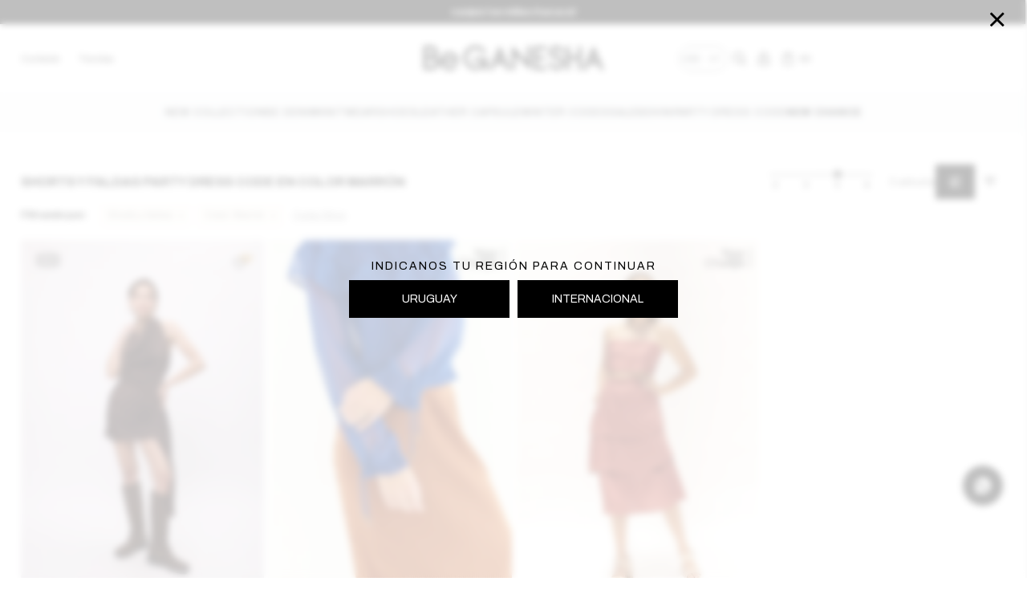

--- FILE ---
content_type: text/html; charset=utf-8
request_url: https://www.beganesha.com/party-dress-code/shorts-y-faldas?color=marron
body_size: 10376
content:
 <!DOCTYPE html> <html lang="es" class="no-js"> <head itemscope itemtype="http://schema.org/WebSite"> <meta charset="utf-8" /> <script> const GOOGLE_MAPS_CHANNEL_ID = '37'; </script> <link rel='preconnect' href='https://f.fcdn.app' /> <link rel='preconnect' href='https://fonts.googleapis.com' /> <link rel='preconnect' href='https://www.facebook.com' /> <link rel='preconnect' href='https://www.google-analytics.com' /> <link rel="dns-prefetch" href="https://cdnjs.cloudflare.com" /> <title itemprop='name'>Shorts y faldas Party Dress Code en color Marrón — Be Ganesha</title> <meta name="description" content="Shorts y faldas" /> <meta name="keywords" content="Shorts y faldas" /> <link itemprop="url" rel="canonical" href="https://www.beganesha.com/party-dress-code/shorts-y-faldas?color=marron" /> <meta property="og:title" content="Shorts y faldas Party Dress Code en color Marrón — Be Ganesha" /><meta property="og:description" content="Shorts y faldas" /><meta property="og:type" content="website" /><meta property="og:image" content="https://www.beganesha.com/public/web/img/logo-og.png"/><meta property="og:url" content="https://www.beganesha.com/party-dress-code/shorts-y-faldas?color=marron" /><meta property="og:site_name" content="Be Ganesha" /> <meta name='twitter:description' content='Shorts y faldas' /> <meta name='twitter:image' content='https://www.beganesha.com/public/web/img/logo-og.png' /> <meta name='twitter:url' content='https://www.beganesha.com/party-dress-code/shorts-y-faldas?color=marron' /> <meta name='twitter:card' content='summary' /> <meta name='twitter:title' content='Shorts y faldas Party Dress Code en color Marrón — Be Ganesha' /> <script>document.getElementsByTagName('html')[0].setAttribute('class', 'js ' + ('ontouchstart' in window || navigator.msMaxTouchPoints ? 'is-touch' : 'no-touch'));</script> <script> var FN_TC = { M1 : 38.45, M2 : 1 }; </script> <meta id='viewportMetaTag' name="viewport" content="width=device-width, initial-scale=1.0, maximum-scale=1,user-scalable=no"> <link rel="shortcut icon" href="https://f.fcdn.app/assets/commerce/www.beganesha.com/2057_8a46/public/web/favicon.ico" /> <link rel="apple-itouch-icon" href="https://f.fcdn.app/assets/commerce/www.beganesha.com/821b_4c96/public/web/favicon.png" /> <link rel="preconnect" href="https://fonts.googleapis.com"> <link rel="preconnect" href="https://fonts.gstatic.com" crossorigin> <link href="https://fonts.googleapis.com/css2?family=Archivo:ital,wght@0,100..900;1,100..900&display=swap" rel="stylesheet"> <link href="https://fonts.googleapis.com/css2?family=Material+Symbols+Outlined" rel="stylesheet" /> <link href="https://f.fcdn.app/assets/commerce/www.beganesha.com/0000_8c88/s.35863363326751526119426636255186.css" rel="stylesheet"/> <script src="https://f.fcdn.app/assets/commerce/www.beganesha.com/0000_8c88/s.03853634356375734455554284773172.js"></script> <!--[if lt IE 9]> <script type="text/javascript" src="https://cdnjs.cloudflare.com/ajax/libs/html5shiv/3.7.3/html5shiv.js"></script> <![endif]--> <link rel="manifest" href="https://f.fcdn.app/assets/manifest.json" /> </head> <body id='pgCatalogo' class='headerMenuFullWidth headerSubMenuFullPageWidth buscadorSlideTop compraSlide compraRight filtrosSlide filtrosRight fichaMobileFixedActions rowMargin0 borderRadius0 items5 pc-party-dress-code items4'> <div data-id="37" data-area="Top" class="banner"><a data-track-categ='Banners' data-track-action='Top' data-track-label='BANNER TOP 2' href='https://www.itauvolar.com.uy/volar/#/productos/5399060'><picture><source media="(min-width: 1280px)" srcset="//f.fcdn.app/imgs/99dacd/www.beganesha.com/begauy/c50b/webp/recursos/93/1920x50/comp-1-1.gif" width='1920' height='50' ><source media="(max-width: 1279px) and (min-width: 1024px)" srcset="//f.fcdn.app/imgs/483383/www.beganesha.com/begauy/4774/webp/recursos/94/1280x50/comp-2.gif" width='1280' height='50' ><source media="(max-width: 640px) AND (orientation: portrait)" srcset="//f.fcdn.app/imgs/7077a0/www.beganesha.com/begauy/c42c/webp/recursos/96/640x50/comp-4.gif" width='640' height='50' ><source media="(max-width: 1023px)" srcset="//f.fcdn.app/imgs/bdbbc8/www.beganesha.com/begauy/89ae/webp/recursos/95/1024x50/comp-3.gif" width='1024' height='50' ><img src="//f.fcdn.app/imgs/99dacd/www.beganesha.com/begauy/c50b/webp/recursos/93/1920x50/comp-1-1.gif" alt="BANNER TOP 2" width='1920' height='50' ></picture></a></div> <div class="overlay"> <div class="add"> <span class="qty">1</span> <span class="txt">producto ha sido agregado al carrito</span> <span class="ico iconAdded"> <span class="material-symbols-outlined">add_task</span> </span> </div> </div> <div id="pre"> <div id="wrapper"> <header id="header" role="banner"> <div class="cnt"> <div data-fn="fnSwiperHomeSlider" class="nav navTop" data-breakpoints-slides='[1,1,1]' data-breakpoints-spacing='[0,0,0]' data-autoplay='true' data-effect="fade"> <div data-id="143" data-area="NavTop" class="banner"><a data-track-categ='Banners' data-track-action='NavTop' data-track-label='canjeá tus millas itaú acá!' href="https://www.itauvolar.com.uy/volar/#/catalogo?searchText=beganesha" class="link-container"> 	<div class="fen-html-content center p-relative p2"> <h2 class="fs6 white bold">canjeá tus millas itaú acá!</h2> </div> </a></div></div> <nav id="menuTop"> <ul class="lst"> <li class="it "><a target="_self" class="tit" href="https://www.beganesha.com/contacto">Contacto</a></li> <li class="it "><a target="_self" class="tit" href="https://www.beganesha.com/tiendas">Tiendas</a></li> </ul> </nav> <div id="logo"><a href="/"><img src="https://f.fcdn.app/assets/commerce/www.beganesha.com/6937_c2f1/public/web/img/logo.svg" alt="Be Ganesha" /></a></div> <div class="toolbox"> <div id="itCambioMoneda"> <div id="theme-switcher" class="button button--themeSwitcher desktop" onclick="cambiarMonedaLocal()"> <div class="bs button__night">USD</div> <div class="bs button__day">UY</div> <div class="button__switcher"></div> </div> </div> <div class="toolsItem frmBusqueda" data-version='1'> <button type="button" class="btnItem btnMostrarBuscador"> <span class="ico"></span> <span class="txt"></span> </button> <form action="/catalogo"> <div class="cnt"> <span class="btnCerrar"> <span class="ico"></span> <span class="txt"></span> </span> <label class="lbl"> <b>Buscar productos</b> <input maxlength="48" required="" autocomplete="off" type="search" name="q" placeholder="Buscar productos..." /> </label> <button class="btnBuscar" type="submit"> <span class="ico"></span> <span class="txt"></span> </button> </div> </form> </div> <div class="toolsItem accesoMiCuentaCnt" data-logged="off" data-version='1'> <a href="/mi-cuenta" class="btnItem btnMiCuenta"> <span class="ico"></span> <span class="txt"></span> <span class="usuario"> <span class="nombre"></span> <span class="apellido"></span> </span> </a> <div class="miCuentaMenu"> <ul class="lst"> <li class="it"><a href='/mi-cuenta/mis-datos' class="tit" >Mis datos</a></li> <li class="it"><a href='/mi-cuenta/direcciones' class="tit" >Mis direcciones</a></li> <li class="it"><a href='/mi-cuenta/compras' class="tit" >Mis compras</a></li> <li class="it"><a href='/mi-cuenta/wish-list' class="tit" >Wish List</a></li> <li class="it itSalir"><a href='/salir' class="tit" >Salir</a></li> </ul> </div> </div> <div id="miCompra" data-show="off" data-fn="fnMiCompra" class="toolsItem" data-version="1"> </div> </div> <nav id="menu" data-fn="fnMainMenu"> <ul class="lst main"> <li class="it new-collection"> <a href='https://www.beganesha.com/new-collection' target='_self' class="tit">New Collection</a> <div class="subMenu"> <div class="cnt"> <ul> <li class="hdr tops-y-remeras"><a target="_self" href="https://www.beganesha.com/new-collection/tops-y-remeras" class="tit">Tops y Remeras</a></li> <li class="hdr camisas-y-blusas"><a target="_self" href="https://www.beganesha.com/new-collection/camisas-y-blusas" class="tit">Camisas y Blusas</a></li> <li class="hdr vestidos-y-monos"><a target="_self" href="https://www.beganesha.com/new-collection/vestidos-y-monos" class="tit">Vestidos y Monos</a></li> <li class="hdr pantalones"><a target="_self" href="https://www.beganesha.com/new-collection/pantalones" class="tit">Pantalones</a></li> <li class="hdr shorts-y-faldas"><a target="_self" href="https://www.beganesha.com/new-collection/shorts-y-faldas" class="tit">Shorts y faldas</a></li> <li class="hdr chalecos"><a target="_self" href="https://www.beganesha.com/new-collection/chalecos" class="tit">Chalecos</a></li> <li class="hdr chaquetas"><a target="_self" href="https://www.beganesha.com/new-collection/chaquetas" class="tit">Chaquetas</a></li> <li class="hdr sweaters-y-sacos"><a target="_self" href="https://www.beganesha.com/new-collection/sweaters-y-sacos" class="tit">Sweaters y sacos</a></li> <li class="hdr jeans"><a target="_self" href="https://www.beganesha.com/new-collection/jeans" class="tit">Jeans</a></li> <li class="hdr shoes"><a target="_self" href="https://www.beganesha.com/new-collection/shoes" class="tit">Shoes</a></li> <li class="hdr complementos"><a target="_self" href="https://www.beganesha.com/new-collection/complementos" class="tit">Complementos</a></li> <li class="hdr carteras-y-cintos"><a target="_self" href="https://www.beganesha.com/new-collection/carteras-y-cintos" class="tit">Carteras y cintos</a></li> <li class="hdr bikini"><a target="_self" href="https://www.beganesha.com/new-collection/bikini" class="tit">Bikini</a></li> </ul> </div> </div> </li> <li class="it be-denim"> <a href='https://www.beganesha.com/be-denim' target='_self' class="tit">Be Denim</a> <div class="subMenu"> <div class="cnt"> <ul> <li class="hdr "><a target="_self" href="https://www.beganesha.com/be-denim" class="tit">Shop</a></li> <li class="hdr camisas-y-blusas"><a target="_self" href="https://www.beganesha.com/be-denim/camisas-y-blusas" class="tit">Camisas y Blusas</a></li> <li class="hdr vestidos-y-monos"><a target="_self" href="https://www.beganesha.com/be-denim/vestidos-y-monos" class="tit">Vestidos y Monos</a></li> <li class="hdr shorts-y-faldas"><a target="_self" href="https://www.beganesha.com/be-denim/shorts-y-faldas" class="tit">Shorts y faldas</a></li> <li class="hdr chalecos"><a target="_self" href="https://www.beganesha.com/be-denim/chalecos" class="tit">Chalecos</a></li> <li class="hdr chaquetas"><a target="_self" href="https://www.beganesha.com/be-denim/chaquetas" class="tit">Chaquetas</a></li> <li class="hdr jeans"><a target="_self" href="https://www.beganesha.com/be-denim/jeans" class="tit">Jeans</a></li> </ul> </div> </div> </li> <li class="it knitwear"> <a href='https://www.beganesha.com/knitwear' target='_self' class="tit">Knitwear</a> </li> <li class="it shoes"> <a href='https://www.beganesha.com/shoes' target='_self' class="tit">Shoes</a> <div class="subMenu"> <div class="cnt"> <ul> <li class="hdr sandalias"><a target="_self" href="https://www.beganesha.com/shoes/sandalias" class="tit">Sandalias</a></li> <li class="hdr sneakers"><a target="_self" href="https://www.beganesha.com/shoes/sneakers" class="tit">Sneakers</a></li> <li class="hdr botas"><a target="_self" href="https://www.beganesha.com/shoes/botas" class="tit">Botas</a></li> </ul> </div> </div> </li> <li class="it leather-capsule"> <a href='https://www.beganesha.com/leather-capsule' target='_self' class="tit">Leather Capsule</a> <div class="subMenu"> <div class="cnt"> <ul> <li class="hdr carteras-y-cintos"><a target="_self" href="https://www.beganesha.com/leather-capsule/carteras-y-cintos" class="tit">Carteras y cintos</a></li> </ul> </div> </div> </li> <li class="it winter-codes"> <a href='https://www.beganesha.com/winter-codes' target='_self' class="tit">Winter Codes</a> </li> <li class="it sale"> <a href='https://www.beganesha.com/sale' target='_self' class="tit">Sale</a> <div class="subMenu"> <div class="cnt"> <ul> <li class="hdr tops-y-remeras"><a target="_self" href="https://www.beganesha.com/sale/tops-y-remeras" class="tit">Tops y Remeras</a></li> <li class="hdr camisas-y-blusas"><a target="_self" href="https://www.beganesha.com/sale/camisas-y-blusas" class="tit">Camisas y Blusas</a></li> <li class="hdr vestidos-y-monos"><a target="_self" href="https://www.beganesha.com/sale/vestidos-y-monos" class="tit">Vestidos y Monos</a></li> <li class="hdr pantalones"><a target="_self" href="https://www.beganesha.com/sale/pantalones" class="tit">Pantalones</a></li> <li class="hdr shorts-y-faldas"><a target="_self" href="https://www.beganesha.com/sale/shorts-y-faldas" class="tit">Shorts y faldas</a></li> <li class="hdr chalecos"><a target="_self" href="https://www.beganesha.com/sale/chalecos" class="tit">Chalecos</a></li> <li class="hdr chaquetas"><a target="_self" href="https://www.beganesha.com/sale/chaquetas" class="tit">Chaquetas</a></li> <li class="hdr sweaters-y-sacos"><a target="_self" href="https://www.beganesha.com/sale/sweaters-y-sacos" class="tit">Sweaters y sacos</a></li> <li class="hdr jeans"><a target="_self" href="https://www.beganesha.com/sale/jeans" class="tit">Jeans</a></li> <li class="hdr shoes"><a target="_self" href="https://www.beganesha.com/sale/shoes" class="tit">Shoes</a></li> <li><a href="https://www.beganesha.com/sale/shoes/sandalias" target="_self">Sandalias</a></li> <li class="hdr complementos"><a target="_self" href="https://www.beganesha.com/sale/complementos" class="tit">Complementos</a></li> <li class="hdr bikini"><a target="_self" href="https://www.beganesha.com/sale/bikini" class="tit">Bikini</a></li> </ul> </div> </div> </li> <li class="it bekini"> <a href='https://www.beganesha.com/bekini' target='_self' class="tit">Bekini</a> </li> <li class="it party-dress-code"> <a href='https://www.beganesha.com/party-dress-code' target='_self' class="tit">Party Dress Code</a> </li> <li class="it negrita new-chance"> <a href='https://www.beganesha.com/new-chance' target='_self' class="tit">New Chance</a> <div class="subMenu"> <div class="cnt"> <ul> <li class="hdr tops-y-remeras"><a target="_self" href="https://www.beganesha.com/new-chance/tops-y-remeras" class="tit">Tops y Remeras</a></li> <li class="hdr camisas-y-blusas"><a target="_self" href="https://www.beganesha.com/new-chance/camisas-y-blusas" class="tit">Camisas y Blusas</a></li> <li class="hdr vestidos-y-monos"><a target="_self" href="https://www.beganesha.com/new-chance/vestidos-y-monos" class="tit">Vestidos y Monos</a></li> <li class="hdr pantalones"><a target="_self" href="https://www.beganesha.com/new-chance/pantalones" class="tit">Pantalones</a></li> <li class="hdr shorts-y-faldas"><a target="_self" href="https://www.beganesha.com/new-chance/shorts-y-faldas" class="tit">Shorts y faldas</a></li> <li class="hdr chalecos"><a target="_self" href="https://www.beganesha.com/new-chance/chalecos" class="tit">Chalecos</a></li> <li class="hdr chaquetas"><a target="_self" href="https://www.beganesha.com/new-chance/chaquetas" class="tit">Chaquetas</a></li> <li class="hdr sweaters-y-sacos"><a target="_self" href="https://www.beganesha.com/new-chance/sweaters-y-sacos" class="tit">Sweaters y sacos</a></li> <li class="hdr jeans"><a target="_self" href="https://www.beganesha.com/new-chance/jeans" class="tit">Jeans</a></li> <li class="hdr shoes"><a target="_self" href="https://www.beganesha.com/new-chance/shoes" class="tit">Shoes</a></li> <li><a href="https://www.beganesha.com/new-chance/shoes/sandalias" target="_self">Sandalias</a></li> <li><a href="https://www.beganesha.com/new-chance/shoes/sneakers" target="_self">Sneakers</a></li> <li><a href="https://www.beganesha.com/new-chance/shoes/botas" target="_self">Botas</a></li> <li class="hdr complementos"><a target="_self" href="https://www.beganesha.com/new-chance/complementos" class="tit">Complementos</a></li> </ul> </div> </div> </li> </ul> </nav> <a id="btnMainMenuMobile" href="javascript:mainMenuMobile.show();"><span class="ico">&#59421;</span><span class="txt">Menú</span></a> </div> </header> <!-- end:header --> <div data-id="37" data-area="Top" class="banner"><a data-track-categ='Banners' data-track-action='Top' data-track-label='BANNER TOP 2' href='https://www.itauvolar.com.uy/volar/#/productos/5399060'><picture><source media="(min-width: 1280px)" srcset="//f.fcdn.app/imgs/99dacd/www.beganesha.com/begauy/c50b/webp/recursos/93/1920x50/comp-1-1.gif" width='1920' height='50' ><source media="(max-width: 1279px) and (min-width: 1024px)" srcset="//f.fcdn.app/imgs/483383/www.beganesha.com/begauy/4774/webp/recursos/94/1280x50/comp-2.gif" width='1280' height='50' ><source media="(max-width: 640px) AND (orientation: portrait)" srcset="//f.fcdn.app/imgs/7077a0/www.beganesha.com/begauy/c42c/webp/recursos/96/640x50/comp-4.gif" width='640' height='50' ><source media="(max-width: 1023px)" srcset="//f.fcdn.app/imgs/bdbbc8/www.beganesha.com/begauy/89ae/webp/recursos/95/1024x50/comp-3.gif" width='1024' height='50' ><img src="//f.fcdn.app/imgs/99dacd/www.beganesha.com/begauy/c50b/webp/recursos/93/1920x50/comp-1-1.gif" alt="BANNER TOP 2" width='1920' height='50' ></picture></a></div> <div id="central" data-catalogo="on" data-tit="Shorts y faldas Party Dress Code en color Marrón " data-url="https://www.beganesha.com/party-dress-code/shorts-y-faldas?color=marron" data-total="3" data-pc="party-dress-code"> <div class="colapsable" data-fn="fnRemoveEmptyRow"> <div class="contenido banners visible"> <div data-fn="fnSwiperBanners fnRemoveEmptyRow" class="sliderCategorias extra" data-breakpoints-slides='[4,8,8]' data-breakpoints-spacing='[10,10,10]'> </div> <div data-fn="fnSwiperBanners fnRemoveEmptyRow" class="medios row content extra" data-breakpoints-slides='[2,2,2]' data-breakpoints-spacing='[10,10,10]'> </div> <div id="filtroSliderListado" class="categorias"> <div class="cnt"> </div> </div> <div id="filtroSliderListado" class="talle"> <div class="cnt"> </div> </div> </div> <button id="ver-extra-contenido" class="ver-extra open" data-fn="fnVerExtraBanners"></button> </div> <div id="wrapperFicha"></div> <div class='hdr'> <h1 class="tit" title="Shorts y faldas Party Dress Code en color Marrón">Shorts y faldas Party Dress Code en color Marrón</h1> <div class="tools"> <div class="toggle-grid" data-fn="fnToggleGrid"> <input id="gridRange" type="range" min="1" max="4" value="3" id="tempB" name="temp" list="values" /> <datalist id="values"> <option value="1" label="2"></option> <option value="2" label="3"></option> <option value="3" label="4"></option> <option value="4" label="6"></option> </datalist> </div> <div class="tot">3 artículos </div> <span class="btn btn01 btnMostrarFiltros" title="Filtrar productos"></span> <div class="orden"><select name='ord' class="custom" id='cboOrdenCatalogo' data-pred="rec" ><option value="rec" selected="selected" >Recomendados</option><option value="new" >Recientes</option><option value="cat" >Categoría</option><option value="pra" >Menor precio</option><option value="prd" >Mayor precio</option></select></div> </div> </div> <div id="catalogoFiltrosSeleccionados"><strong class=tit>Filtrando por:</strong><a rel="nofollow" href="https://www.beganesha.com/party-dress-code?color=marron" title="Quitar" class="it" data-tipo="categoria">Shorts y faldas</a><a rel="nofollow" href="https://www.beganesha.com/party-dress-code/shorts-y-faldas" title="Quitar" class="it" data-tipo="caracteristica"><span class="nom">Color:</span> Marrón</a><a rel="nofollow" href="https://www.beganesha.com/party-dress-code" class="btnLimpiarFiltros">Quitar filtros</a></div> <section id="main" role="main"> <div id='catalogoProductos' class='articleList aListProductos ' data-tot='3' data-totAbs='3' data-cargarVariantes=''><div class='it rebajado sale descuento grp3 grp50' data-disp='1' data-codProd='SS265BURGO33' data-codVar='MA' data-im='//f.fcdn.app/imgs/a4b529/www.beganesha.com/begauy/77f0/webp/catalogo/SS265BURGO33_MA_0/50x75/falda-burgo-marron.jpg'><div class='cnt'><a class="img" href="https://www.beganesha.com/catalogo/falda-burgo-marron_SS265BURGO33_MA" title="Falda Burgo - Marron" data-fn="agregarCarritoListado fnWishlist fnVideoListado"> <div class="videoListado"></div> <div class="logoMarca"></div> <div class="cocardas"><div class="dfl"><div class="ico sale"><img loading="lazy" src="https://f.fcdn.app/assets/commerce/www.beganesha.com/04d8_b2a5/public/web/img/iconos/sale.svg" alt="Sale" /></div></div><div class="ctm"><div class="ico promo promo291" data-id="291"><img loading='lazy' src='//f.fcdn.app/imgs/939e44/www.beganesha.com/begauy/4e6a/webp/promociones/1143/100-100/cocarda.png' alt='SALE SS26 30%' /><span class="por fn-hidden"><span class=int>30</span></span></div></div></div> <img loading='lazy' src='//f.fcdn.app/imgs/bb0c95/www.beganesha.com/begauy/55ca/webp/catalogo/SS265BURGO33_MA_1/540x802/falda-burgo-marron.jpg' alt='Falda Burgo Marron' width='540' height='802' /> <span data-fn="fnLoadImg" data-src="//f.fcdn.app/imgs/1f0e2e/www.beganesha.com/begauy/d9c1/webp/catalogo/SS265BURGO33_MA_2/540x802/falda-burgo-marron.jpg" data-alt="" data-w="540" data-h="802"></span> <span class="btnWishlist" data-fn="fnEditWishList" data-cod-producto="SS265BURGO33" data-cod-variante="MA"></span> <span class="cocardasTexto"><span class="sale"><span>Sale</span></span></span> </a> <div class="info"> <div class="agregarCarrito"> <form> <div class="selectTalles"> <div class="placeholder"> <span>Agregar al carrito</span> </div> <div class="options"></div> </div> </form> <div class="msg"></div> </div> <a class="tit" href="https://www.beganesha.com/catalogo/falda-burgo-marron_SS265BURGO33_MA" title="Falda Burgo - Marron"><h2>Falda Burgo - Marron</h2></a> <div class="precios"> <strong class="precio venta"><span class="sim">$</span> <span class="monto">2.723</span></strong> <del class="precio lista"><span class="sim">$</span> <span class="monto">3.890</span></del> </div> <span class="porcRebaja"><span class="aux"><span class=int>30</span></span></span> <!--<a class="btn btn01 btnComprar" rel="nofollow" href="https://www.beganesha.com/catalogo/falda-burgo-marron_SS265BURGO33_MA"><span></span></a>--> <div class="variantes"></div> <!--<div class="marca">Be Ganesha</div>--> <!--<div class="desc">La pollera Burgo es la pollera ideal para sentirte cómoda y lookeada para una fiesta con sus frunces y juego de largos. Combinala con el top BG que más te guste! La modelo está usando un talle S. Composición: 100% Poliester.</div>--> </div><input type="hidden" class="json" style="display:none" value="{&quot;sku&quot;:{&quot;fen&quot;:&quot;1:SS265BURGO33:MA:S:1&quot;,&quot;com&quot;:&quot;SS265BURGO33MAS&quot;},&quot;producto&quot;:{&quot;codigo&quot;:&quot;SS265BURGO33&quot;,&quot;nombre&quot;:&quot;Falda Burgo&quot;,&quot;categoria&quot;:&quot;Shorts y faldas&quot;,&quot;marca&quot;:&quot;Be Ganesha&quot;},&quot;variante&quot;:{&quot;codigo&quot;:&quot;MA&quot;,&quot;codigoCompleto&quot;:&quot;SS265BURGO33MA&quot;,&quot;nombre&quot;:&quot;Marron&quot;,&quot;nombreCompleto&quot;:&quot;Falda Burgo - Marron&quot;,&quot;img&quot;:{&quot;u&quot;:&quot;\/\/f.fcdn.app\/imgs\/325cc7\/www.beganesha.com\/begauy\/55ca\/webp\/catalogo\/SS265BURGO33_MA_1\/1024-1024\/falda-burgo-marron.jpg&quot;},&quot;url&quot;:&quot;https:\/\/www.beganesha.com\/catalogo\/falda-burgo-marron_SS265BURGO33_MA&quot;,&quot;tieneStock&quot;:false,&quot;ordenVariante&quot;:&quot;999&quot;},&quot;nomPresentacion&quot;:&quot;S&quot;,&quot;nombre&quot;:&quot;Falda Burgo - Marron&quot;,&quot;nombreCompleto&quot;:&quot;Falda Burgo - Marron Talle S&quot;,&quot;precioMonto&quot;:2723,&quot;moneda&quot;:{&quot;nom&quot;:&quot;M1&quot;,&quot;nro&quot;:858,&quot;cod&quot;:&quot;UYU&quot;,&quot;sim&quot;:&quot;$&quot;},&quot;sale&quot;:true,&quot;outlet&quot;:false,&quot;nuevo&quot;:false}" /></div></div><div class='it grp3 grp11 grp45' data-disp='1' data-codProd='W245KNIT24' data-codVar='MA' data-im='//f.fcdn.app/imgs/55c1a7/www.beganesha.com/begauy/81e3/webp/catalogo/W245KNIT24_MA_0/50x75/knit-skirt-marron.jpg'><div class='cnt'><a class="img" href="https://www.beganesha.com/catalogo/knit-skirt-marron_W245KNIT24_MA" title="Knit Skirt - Marron" data-fn="agregarCarritoListado fnWishlist fnVideoListado"> <div class="videoListado"></div> <div class="logoMarca"></div> <div class="cocardas"><div class="ctm"><div class="ico grupo grupo45"><img loading='lazy' src='//f.fcdn.app/imgs/f4a7d3/www.beganesha.com/begauy/727d/webp/grupoproductos/1101/100-100/cocarda-new-chance.png' alt='NEW CHANCE' /></div></div></div> <img loading='lazy' src='//f.fcdn.app/imgs/04befb/www.beganesha.com/begauy/e404/webp/catalogo/W245KNIT24_MA_1/540x802/knit-skirt-marron.jpg' alt='Knit Skirt Marron' width='540' height='802' /> <span data-fn="fnLoadImg" data-src="//f.fcdn.app/imgs/d7d4b5/www.beganesha.com/begauy/2a88/webp/catalogo/W245KNIT24_MA_2/540x802/knit-skirt-marron.jpg" data-alt="" data-w="540" data-h="802"></span> <span class="btnWishlist" data-fn="fnEditWishList" data-cod-producto="W245KNIT24" data-cod-variante="MA"></span> </a> <div class="info"> <div class="agregarCarrito"> <form> <div class="selectTalles"> <div class="placeholder"> <span>Agregar al carrito</span> </div> <div class="options"></div> </div> </form> <div class="msg"></div> </div> <a class="tit" href="https://www.beganesha.com/catalogo/knit-skirt-marron_W245KNIT24_MA" title="Knit Skirt - Marron"><h2>Knit Skirt - Marron</h2></a> <div class="precios"> <strong class="precio venta"><span class="sim">$</span> <span class="monto">1.467</span></strong> </div> <!--<a class="btn btn01 btnComprar" rel="nofollow" href="https://www.beganesha.com/catalogo/knit-skirt-marron_W245KNIT24_MA"><span></span></a>--> <div class="variantes"></div> <!--<div class="marca">Be Ganesha</div>--> <!--<div class="desc">Nuestra falda Knit de 100% algodón y acordonada en los costados es mega canchera y elegante. Ideal para un outfit de día u oficina o para darle un toque más nochero, anímate a desajustarle el acordonado del costado y elevarla con unas buenas botas.</div>--> </div><input type="hidden" class="json" style="display:none" value="{&quot;sku&quot;:{&quot;fen&quot;:&quot;1:W245KNIT24:MA:L:1&quot;,&quot;com&quot;:&quot;W245KNIT24MAL&quot;},&quot;producto&quot;:{&quot;codigo&quot;:&quot;W245KNIT24&quot;,&quot;nombre&quot;:&quot;Knit Skirt&quot;,&quot;categoria&quot;:&quot;Shorts y faldas&quot;,&quot;marca&quot;:&quot;Be Ganesha&quot;},&quot;variante&quot;:{&quot;codigo&quot;:&quot;MA&quot;,&quot;codigoCompleto&quot;:&quot;W245KNIT24MA&quot;,&quot;nombre&quot;:&quot;Marron&quot;,&quot;nombreCompleto&quot;:&quot;Knit Skirt - Marron&quot;,&quot;img&quot;:{&quot;u&quot;:&quot;\/\/f.fcdn.app\/imgs\/6e1ae4\/www.beganesha.com\/begauy\/e404\/webp\/catalogo\/W245KNIT24_MA_1\/1024-1024\/knit-skirt-marron.jpg&quot;},&quot;url&quot;:&quot;https:\/\/www.beganesha.com\/catalogo\/knit-skirt-marron_W245KNIT24_MA&quot;,&quot;tieneStock&quot;:false,&quot;ordenVariante&quot;:&quot;999&quot;},&quot;nomPresentacion&quot;:&quot;L&quot;,&quot;nombre&quot;:&quot;Knit Skirt - Marron&quot;,&quot;nombreCompleto&quot;:&quot;Knit Skirt - Marron Talle L&quot;,&quot;precioMonto&quot;:1467,&quot;moneda&quot;:{&quot;nom&quot;:&quot;M1&quot;,&quot;nro&quot;:858,&quot;cod&quot;:&quot;UYU&quot;,&quot;sim&quot;:&quot;$&quot;},&quot;sale&quot;:false,&quot;outlet&quot;:false,&quot;nuevo&quot;:false}" /></div></div><div class='it grp3 grp11 grp45' data-disp='1' data-codProd='S2105RUMI9' data-codVar='LAD' data-im='//f.fcdn.app/imgs/e2169a/www.beganesha.com/begauy/523f/webp/catalogo/S2105RUMI9_LAD_0/50x75/falda-rumi-ladrillo.jpg'><div class='cnt'><a class="img" href="https://www.beganesha.com/catalogo/falda-rumi-ladrillo_S2105RUMI9_LAD" title="Falda Rumi - Ladrillo" data-fn="agregarCarritoListado fnWishlist fnVideoListado"> <div class="videoListado"></div> <div class="logoMarca"></div> <div class="cocardas"><div class="ctm"><div class="ico grupo grupo45"><img loading='lazy' src='//f.fcdn.app/imgs/f4a7d3/www.beganesha.com/begauy/727d/webp/grupoproductos/1101/100-100/cocarda-new-chance.png' alt='NEW CHANCE' /></div></div></div> <img loading='lazy' src='//f.fcdn.app/imgs/b2258d/www.beganesha.com/begauy/523f/webp/catalogo/S2105RUMI9_LAD_1/540x802/falda-rumi-ladrillo.jpg' alt='Falda Rumi Ladrillo' width='540' height='802' /> <span data-fn="fnLoadImg" data-src="//f.fcdn.app/imgs/17f7b5/www.beganesha.com/begauy/dc56/webp/catalogo/S2105RUMI9_LAD_2/540x802/falda-rumi-ladrillo.jpg" data-alt="" data-w="540" data-h="802"></span> <span class="btnWishlist" data-fn="fnEditWishList" data-cod-producto="S2105RUMI9" data-cod-variante="LAD"></span> </a> <div class="info"> <div class="agregarCarrito"> <form> <div class="selectTalles"> <div class="placeholder"> <span>Agregar al carrito</span> </div> <div class="options"></div> </div> </form> <div class="msg"></div> </div> <a class="tit" href="https://www.beganesha.com/catalogo/falda-rumi-ladrillo_S2105RUMI9_LAD" title="Falda Rumi - Ladrillo"><h2>Falda Rumi - Ladrillo</h2></a> <div class="precios"> <strong class="precio venta"><span class="sim">$</span> <span class="monto">900</span></strong> </div> <!--<a class="btn btn01 btnComprar" rel="nofollow" href="https://www.beganesha.com/catalogo/falda-rumi-ladrillo_S2105RUMI9_LAD"><span></span></a>--> <div class="variantes"></div> <!--<div class="marca">Be Ganesha</div>--> <!--<div class="desc">Falda midi de seda. Cierre invisible lateral y cortes con volados. Elástico para ajustar en la parte posterior de la cintura.</div>--> </div><input type="hidden" class="json" style="display:none" value="{&quot;sku&quot;:{&quot;fen&quot;:&quot;1:S2105RUMI9:LAD:L:1&quot;,&quot;com&quot;:&quot;S2105RUMI9LADL&quot;},&quot;producto&quot;:{&quot;codigo&quot;:&quot;S2105RUMI9&quot;,&quot;nombre&quot;:&quot;Falda Rumi&quot;,&quot;categoria&quot;:&quot;Shorts y faldas&quot;,&quot;marca&quot;:&quot;Be Ganesha&quot;},&quot;variante&quot;:{&quot;codigo&quot;:&quot;LAD&quot;,&quot;codigoCompleto&quot;:&quot;S2105RUMI9LAD&quot;,&quot;nombre&quot;:&quot;Ladrillo&quot;,&quot;nombreCompleto&quot;:&quot;Falda Rumi - Ladrillo&quot;,&quot;img&quot;:{&quot;u&quot;:&quot;\/\/f.fcdn.app\/imgs\/26dc72\/www.beganesha.com\/begauy\/523f\/webp\/catalogo\/S2105RUMI9_LAD_1\/1024-1024\/falda-rumi-ladrillo.jpg&quot;},&quot;url&quot;:&quot;https:\/\/www.beganesha.com\/catalogo\/falda-rumi-ladrillo_S2105RUMI9_LAD&quot;,&quot;tieneStock&quot;:false,&quot;ordenVariante&quot;:&quot;999&quot;},&quot;nomPresentacion&quot;:&quot;L&quot;,&quot;nombre&quot;:&quot;Falda Rumi - Ladrillo&quot;,&quot;nombreCompleto&quot;:&quot;Falda Rumi - Ladrillo Talle L&quot;,&quot;precioMonto&quot;:900,&quot;moneda&quot;:{&quot;nom&quot;:&quot;M1&quot;,&quot;nro&quot;:858,&quot;cod&quot;:&quot;UYU&quot;,&quot;sim&quot;:&quot;$&quot;},&quot;sale&quot;:false,&quot;outlet&quot;:false,&quot;nuevo&quot;:false}" /></div></div></div><div class='pagination'></div> </section> <!-- end:main --> <div id="secondary" data-fn="fnScrollFiltros fnAcordeonFiltros"> <div id="catalogoFiltros" data-fn='fnCatalogoFiltros'> <div class="cnt"> <div class="blk blkCategorias" data-codigo="categoria"> <div class="hdr"> <div class="tit">Categorías</div> </div> <div class="cnt"> <div class="lst" data-fn="agruparCategoriasFiltro"> <label data-ic="1." data-val='https://www.beganesha.com/party-dress-code/tops-y-remeras?color=marron' title='Tops y Remeras' class='it radio' data-total='2'><input type='radio' name='categoria' data-tot='2' value='https://www.beganesha.com/party-dress-code/tops-y-remeras?color=marron' /> <b class='tit'>Tops y Remeras <span class='tot'>(2)</span></b></label><label data-ic="3." data-val='https://www.beganesha.com/party-dress-code/vestidos-y-monos?color=marron' title='Vestidos y Monos' class='it radio' data-total='4'><input type='radio' name='categoria' data-tot='4' value='https://www.beganesha.com/party-dress-code/vestidos-y-monos?color=marron' /> <b class='tit'>Vestidos y Monos <span class='tot'>(4)</span></b></label><label data-ic="4." data-val='https://www.beganesha.com/party-dress-code/shorts-y-faldas?color=marron' title='Shorts y faldas' class='it radio sld' data-total='3'><input type='radio' name='categoria' checked data-tot='3' value='https://www.beganesha.com/party-dress-code/shorts-y-faldas?color=marron' /> <b class='tit'>Shorts y faldas <span class='tot'>(3)</span></b></label><label data-ic="9." data-val='https://www.beganesha.com/party-dress-code/shoes?color=marron' title='Shoes' class='it radio' data-total='2'><input type='radio' name='categoria' data-tot='2' value='https://www.beganesha.com/party-dress-code/shoes?color=marron' /> <b class='tit'>Shoes <span class='tot'>(2)</span></b></label><label data-ic="17." data-val='https://www.beganesha.com/party-dress-code/carteras-y-cintos?color=marron' title='Carteras y cintos' class='it radio' data-total='1'><input type='radio' name='categoria' data-tot='1' value='https://www.beganesha.com/party-dress-code/carteras-y-cintos?color=marron' /> <b class='tit'>Carteras y cintos <span class='tot'>(1)</span></b></label> </div> </div> </div> <div data-fn="fnBlkCaracteristica" class="blk blkCaracteristica" data-tipo="radio" data-codigo="color" ><div class="hdr"><div class="tit">Color</div></div> <div class="cnt"> <div class="lst"><label data-val='amarillo' title='Amarillo' class='it radio' data-total='3'><input type='radio' name='color' data-tot='3' value='amarillo' /> <b class='tit'>Amarillo <span class='tot'>(3)</span></b></label><label data-val='rojo' title='Rojo' class='it radio' data-total='4'><input type='radio' name='color' data-tot='4' value='rojo' /> <b class='tit'>Rojo <span class='tot'>(4)</span></b></label><label data-val='rosa' title='Rosa' class='it radio' data-total='1'><input type='radio' name='color' data-tot='1' value='rosa' /> <b class='tit'>Rosa <span class='tot'>(1)</span></b></label><label data-val='violeta' title='Violeta' class='it radio' data-total='1'><input type='radio' name='color' data-tot='1' value='violeta' /> <b class='tit'>Violeta <span class='tot'>(1)</span></b></label><label data-val='azul' title='Azul' class='it radio' data-total='1'><input type='radio' name='color' data-tot='1' value='azul' /> <b class='tit'>Azul <span class='tot'>(1)</span></b></label><label data-val='verde' title='Verde' class='it radio' data-total='3'><input type='radio' name='color' data-tot='3' value='verde' /> <b class='tit'>Verde <span class='tot'>(3)</span></b></label><label data-val='marron' title='Marrón' class='it radio sld' data-total='3'><input type='radio' name='color' checked data-tot='3' value='marron' /> <b class='tit'>Marrón <span class='tot'>(3)</span></b></label><label data-val='negro' title='Negro' class='it radio' data-total='3'><input type='radio' name='color' data-tot='3' value='negro' /> <b class='tit'>Negro <span class='tot'>(3)</span></b></label><label data-val='celeste' title='Celeste' class='it radio' data-total='1'><input type='radio' name='color' data-tot='1' value='celeste' /> <b class='tit'>Celeste <span class='tot'>(1)</span></b></label> </div> </div></div><div data-fn="fnBlkCaracteristica" class="blk blkCaracteristica" data-tipo="radio" data-codigo="material" ><div class="hdr"><div class="tit">Material</div></div> <div class="cnt"> <div class="lst"><label data-val='seda' title='Seda' class='it radio' data-total='1'><input type='radio' name='material' data-tot='1' value='seda' /> <b class='tit'>Seda <span class='tot'>(1)</span></b></label><label data-val='lana' title='Lana' class='it radio' data-total='1'><input type='radio' name='material' data-tot='1' value='lana' /> <b class='tit'>Lana <span class='tot'>(1)</span></b></label> </div> </div></div> <div class="blk blkPresentaciones" data-codigo="presentacion"> <div class="hdr"> <div class="tit">Talle</div> </div> <div class="cnt"> <div class="lst" data-fn='ordenarTalles'> <label data-val='L' title='L' class='it checkbox' data-total='2'><input type='checkbox' name='cpre' data-tot='2' value='L' /> <b class='tit'>L <span class='tot'>(2)</span></b></label><label data-val='M' title='M' class='it checkbox' data-total='2'><input type='checkbox' name='cpre' data-tot='2' value='M' /> <b class='tit'>M <span class='tot'>(2)</span></b></label><label data-val='S' title='S' class='it checkbox' data-total='3'><input type='checkbox' name='cpre' data-tot='3' value='S' /> <b class='tit'>S <span class='tot'>(3)</span></b></label> </div> </div> </div> <div class="blk blkMarcas" data-codigo="marca"> <div class="hdr"> <div class="tit">Marcas</div> </div> <div class="cnt"> <div class="lst"> <label data-val='be-ganesha' title='Be Ganesha' class='it radio' data-total='3'><input type='radio' name='marca' data-tot='3' value='be-ganesha' /> <b class='tit'>Be Ganesha <span class='tot'>(3)</span></b></label> </div> </div> </div> <div class="blk blkPrecio" data-fn="fnFiltroBlkPrecio" data-codigo="precio" data-min="-1" data-max="-1"> <div class="hdr"> <div class="tit">Precio <span class="moneda">($)</span></div> </div> <div class="cnt"> <form action="" class="frm"> <div class="cnt"> <label class="lblPrecio"><b>Desde:</b> <input autocomplete="off" placeholder="Desde" type="number" min="0" name="min" value="" /></label> <label class="lblPrecio"><b>Hasta:</b> <input autocomplete="off" placeholder="Hasta" type="number" min="0" name="max" value="" /></label> <button class="btnPrecio btn btn01" type="submit">OK</button> </div> </form> </div> </div> <div class="blk blkOtras" data-codigo="otras"> <div class="hdr"> <div class="tit">Especiales</div> </div> <div class="cnt"> <div class="lst"> <label data-val='1' title='Sale' class='it checkbox' data-total='1'><input type='checkbox' name='sale' data-tot='1' value='1' /> <b class='tit'>Sale <span class='tot'>(1)</span></b></label> </div> </div> </div> <div style="display:none" id='filtrosOcultos'> <input id="paramQ" type="hidden" name="q" value="" /> </div> </div> <span class="btnCerrarFiltros "><span class="txt"></span></span> <span class="btnMostrarProductos btn btn01"><span class="txt"></span></span> </div> </div> </div> <footer id="footer"> <div class="cnt"> <!----> <div id="historialArtVistos" data-show="off"> </div> <div class="ftrContent"> <div class="blk blkSeo"> <div class="hdr"> <div class="tit">Menú SEO</div> </div> <div class="cnt"> <ul class="lst"> </ul> </div> </div> <div class="blk blkEmpresa"> <div class="hdr"> <div class="tit">Empresa</div> </div> <div class="cnt"> <ul class="lst"> <li class="it "><a target="_self" class="tit" href="https://www.beganesha.com/contacto">Contacto</a></li> <li class="it "><a target="_self" class="tit" href="https://www.beganesha.com/trabaja-con-nosotros">Trabaja en Be G</a></li> <li class="it "><a target="_self" class="tit" href="https://www.beganesha.com/tiendas">Sucursal</a></li> </ul> </div> </div> <div class="blk blkCompra"> <div class="hdr"> <div class="tit">Compra</div> </div> <div class="cnt"> <ul class="lst"> <li class="it "><a target="_self" class="tit" href="https://www.beganesha.com/cambios-y-devoluciones">Cambios y Devoluciones</a></li> <li class="it "><a target="_self" class="tit" href="https://www.beganesha.com/terminos-y-condiciones-fidelity-bedenim">Términos y condiciones - Fidelity BeDenim</a></li> <li class="it "><a target="_self" class="tit" href="https://www.beganesha.com/envios">Envíos</a></li> <li class="it "><a target="_self" class="tit" href="https://www.beganesha.com/preguntas-frecuentes">Preguntas frecuentes</a></li> <li class="it "><a target="_self" class="tit" href="https://www.beganesha.com/terminos-condiciones">Términos y condiciones</a></li> </ul> </div> </div> <div class="blk blkCuenta"> <div class="hdr"> <div class="tit">Mi cuenta</div> </div> <div class="cnt"> <ul class="lst"> <li class="it "><a target="_self" class="tit" href="https://www.beganesha.com/mi-cuenta">Mi cuenta</a></li> <li class="it "><a target="_self" class="tit" href="https://www.beganesha.com/mi-cuenta/compras">Mis compras</a></li> <li class="it "><a target="_self" class="tit" href="https://www.beganesha.com/mi-cuenta/direcciones">Mis direcciones</a></li> <li class="it "><a target="_self" class="tit" href="https://www.beganesha.com/mi-cuenta/wish-list">Wish List</a></li> </ul> </div> </div> <div class="blk blkNewsletter"> <div class="hdr"> <div class="tit">Newsletter</div> </div> <div class="cnt"> <p>¡Suscribite y recibí todas nuestras novedades!</p> <form class="frmNewsletter" action="/ajax?service=registro-newsletter"> <div class="fld-grp"> <div class="fld fldNombre"> <label class="lbl"><b>Nombre</b><input type="text" name="nombre" placeholder="Ingresa tu nombre" /></label> </div> <div class="fld fldApellido"> <label class="lbl"><b>Apellido</b><input type="text" name="apellido" placeholder="Ingresa tu apellido" /></label> </div> <div class="fld fldEmail"> <label class="lbl"><b>E-mail</b><input type="email" name="email" required placeholder="Ingresa tu e-mail" /></label> </div> </div> <div class="actions"> <button type="submit" class="btn btnSuscribirme"><span>Suscribirme</span></button> </div> </form> </div> </div> <div class="blk blkRedesSociales"> <div class="redes-flex"> <ul class="lst lstRedesSociales"> <li class="it facebook"><a href="https://www.facebook.com/beganesha/" target="_blank" rel="external"><span class="ico">&#59392;</span><span class="txt">Facebook</span></a></li> <li class="it instagram"><a href="https://www.instagram.com/beganesha.uy/" target="_blank" rel="external"><span class="ico">&#59396;</span><span class="txt">Instagram</span></a></li> <li class="it whatsapp"><a href="https://api.whatsapp.com/send?phone=598093305050" target="_blank" rel="external"><span class="ico">&#59398;</span><span class="txt">Whatsapp</span></a></li> <li class="it tiktok"><a href="https://www.tiktok.com/@beganesha.uy" target="_blank" rel="external"><span class="ico">&#59439;</span><span class="txt">TikTok</span></a></li> </ul> <a href="https://www.tiktok.com/@beganesha.uy" class="tiktok" target="_blank" ><img src="https://f.fcdn.app/assets/commerce/www.beganesha.com/2bff_e2fb/public/web/img/tiktok.svg" alt="TikTok" /></a> </div> </div> <div class="sellos"> <div class="blk blkMediosDePago"> <div class="hdr"> <div class="tit">Comprá online con:</div> </div> <div class='cnt'> <ul class='lst lstMediosDePago'> <li class='it visa'><img loading="lazy" src="https://f.fcdn.app/logos/c/visa.svg" alt="visa" height="20" /></li> <li class='it master'><img loading="lazy" src="https://f.fcdn.app/logos/c/master.svg" alt="master" height="20" /></li> <li class='it oca'><img loading="lazy" src="https://f.fcdn.app/logos/c/oca.svg" alt="oca" height="20" /></li> <li class='it passcard'><img loading="lazy" src="https://f.fcdn.app/logos/c/passcard.svg" alt="passcard" height="20" /></li> <li class='it tarjetad'><img loading="lazy" src="https://f.fcdn.app/logos/c/tarjetad.svg" alt="tarjetad" height="20" /></li> <li class='it anda'><img loading="lazy" src="https://f.fcdn.app/logos/c/anda.svg" alt="anda" height="20" /></li> <li class='it lider'><img loading="lazy" src="https://f.fcdn.app/logos/c/lider.svg" alt="lider" height="20" /></li> <li class='it diners'><img loading="lazy" src="https://f.fcdn.app/logos/c/diners.svg" alt="diners" height="20" /></li> <li class='it abitab'><img loading="lazy" src="https://f.fcdn.app/logos/c/abitab.svg" alt="abitab" height="20" /></li> <li class='it redpagos'><img loading="lazy" src="https://f.fcdn.app/logos/c/redpagos.svg" alt="redpagos" height="20" /></li> <li class='it mercadopago'><img loading="lazy" src="https://f.fcdn.app/logos/c/mercadopago.svg" alt="mercadopago" height="20" /></li> </ul> </div> </div> <div class="blk blkMediosDeEnvio"> <div class="hdr"> <div class="tit">Entrega:</div> </div> <div class='cnt'> <ul class="lst lstMediosDeEnvio"> <li class="it 2" title="Envíos Montevideo - Pedidos Ya Express (máximo 2 horas)"><img loading='lazy' src='//f.fcdn.app/imgs/6df943/www.beganesha.com/begauy/5b82/webp/tipos-envio/22/0x0/2493-es-ar-small-pedidosyaenvios.jpg' alt='Envíos Montevideo - Pedidos Ya Express (máximo 2 horas)' /></li> <li class="it 3" title="Envíos al Interior (DAC)"><img loading='lazy' src='//f.fcdn.app/imgs/1e2348/www.beganesha.com/begauy/7500/webp/tipos-envio/21/0x0/logo-tr-color.png' alt='Envíos al Interior (DAC)' /></li> <li class="it 6" title="Envíos internacionales"><img loading='lazy' src='//f.fcdn.app/imgs/6be9d8/www.beganesha.com/begauy/6e7b/webp/tipos-envio/135/0x0/descarga.png' alt='Envíos internacionales' /></li> <li class="it 7" title="MOOVA Montevideo"><img loading='lazy' src='//f.fcdn.app/imgs/443fb1/www.beganesha.com/begauy/4802/webp/tipos-envio/755/0x0/logo-moova.png' alt='MOOVA Montevideo' /></li> </ul> </div> </div> </div> <div class="extras"> <div class="copy">&COPY; Copyright 2026 / Be Ganesha</div> <div class="btnFenicio"><a href="https://fenicio.io?site=Be Ganesha" target="_blank" title="Powered by Fenicio eCommerce Uruguay"><strong>Fenicio eCommerce Uruguay</strong></a></div> </div> </div> <button id="btnScrollTop" onclick="topFunction()"><span class="material-symbols-outlined">arrow_upward</span></button> </div> </footer> </div> <!-- end:wrapper --> </div> <!-- end:pre --> <div class="loader"> <div></div> </div> <!--<div class="billboard">--> <!-- <div id="frm_moneda" class="frmMoneda">--> <!-- <h3>SELECCIONA TU REGION</h3>--> <!-- <div class="div_btn">--> <!-- <a id="pesos" class='btn_moneda' onclick="setMoneda('UYU')">URUGUAY</a>--> <!-- <a id="dolares" class='btn_moneda' onclick="setMoneda('USD')">INTERNACIONAL</a>--> <!-- </div>--> <!-- </div>--> <!--</div>-->  <a id="whatsAppFloat" class="whatsappFloat whatsapp-general" onclick="fbq('trackCustom', 'Whatsapp');" href= "https://api.whatsapp.com/send?phone=598093305050" target="_blank" rel="external"></a> <script> $("#whatsAppFloat").attr('data-track-categ', 'Social'); $("#whatsAppFloat").attr('data-track-action', 'WhatsApp'); $("#whatsAppFloat").attr('data-track-label', window.location.pathname + window.location.search); </script>  <div id="floatingBanner" data-fn="fnRemoveEmptyRow"> <div data-id="144" data-area="FloatingBanner" class="banner"><picture><source media="(min-width: 1280px)" srcset="//f.fcdn.app/imgs/9cfd88/www.beganesha.com/begauy/f146/webp/recursos/515/0x0/logoimago-negro-chiquito-02.png" ><source media="(max-width: 1279px) and (min-width: 1024px)" srcset="//f.fcdn.app/imgs/9cfd88/www.beganesha.com/begauy/f146/webp/recursos/515/0x0/logoimago-negro-chiquito-02.png" ><source media="(max-width: 640px) AND (orientation: portrait)" srcset="//f.fcdn.app/imgs/9cfd88/www.beganesha.com/begauy/f146/webp/recursos/515/0x0/logoimago-negro-chiquito-02.png" ><source media="(max-width: 1023px)" srcset="//f.fcdn.app/imgs/9cfd88/www.beganesha.com/begauy/f146/webp/recursos/515/0x0/logoimago-negro-chiquito-02.png" ><img src="//f.fcdn.app/imgs/9cfd88/www.beganesha.com/begauy/f146/webp/recursos/515/0x0/logoimago-negro-chiquito-02.png" alt="Floating Banner" ></picture></div></div> <div class="chooseLocationPopUp light"> <button id="cerrarLocation" data-fn="cerrarLocation"><span class="close">&#59405;</span></button> <div id="frm_moneda" class="frmMoneda"> <h3>Indicanos tu regi&oacute;n para continuar</h3> <div class="div_btn"> <a id="pesos" class='btn_moneda' onclick="cambiar_a_pesos();">URUGUAY</a> <a id="dolares" class='btn_moneda' onclick="cambiar_a_dolares();">INTERNACIONAL</a> </div> </div> </div> <div id="mainMenuMobile"> <span class="btnCerrar"><span class="ico"></span><span class="txt"></span></span> <div class="cnt"> 	<img id="logoMobile" src="https://f.fcdn.app/assets/commerce/www.beganesha.com/6937_c2f1/public/web/img/logo-checkout.svg" alt="Be Ganesha" /> <ul class="lst menu"> <li class="it"><div class="toolsItem accesoMiCuentaCnt" data-logged="off" data-version='1'> <a href="/mi-cuenta" class="btnItem btnMiCuenta"> <span class="ico"></span> <span class="txt"></span> <span class="usuario"> <span class="nombre"></span> <span class="apellido"></span> </span> </a> <div class="miCuentaMenu"> <ul class="lst"> <li class="it"><a href='/mi-cuenta/mis-datos' class="tit" >Mis datos</a></li> <li class="it"><a href='/mi-cuenta/direcciones' class="tit" >Mis direcciones</a></li> <li class="it"><a href='/mi-cuenta/compras' class="tit" >Mis compras</a></li> <li class="it"><a href='/mi-cuenta/wish-list' class="tit" >Wish List</a></li> <li class="it itSalir"><a href='/salir' class="tit" >Salir</a></li> </ul> </div> </div></li> <div class="mobile-banner" data-fn="fnRemoveEmptyRow"> </div> <li class="it new-collection"> <a class="tit" href="https://www.beganesha.com/new-collection">New Collection</a> <div class="subMenu"> <div class="cnt"> <ul class="lst"> <li class="it tops-y-remeras"> <a class="tit" href="https://www.beganesha.com/new-collection/tops-y-remeras">Tops y Remeras</a> </li> <li class="it camisas-y-blusas"> <a class="tit" href="https://www.beganesha.com/new-collection/camisas-y-blusas">Camisas y Blusas</a> </li> <li class="it vestidos-y-monos"> <a class="tit" href="https://www.beganesha.com/new-collection/vestidos-y-monos">Vestidos y Monos</a> </li> <li class="it pantalones"> <a class="tit" href="https://www.beganesha.com/new-collection/pantalones">Pantalones</a> </li> <li class="it shorts-y-faldas"> <a class="tit" href="https://www.beganesha.com/new-collection/shorts-y-faldas">Shorts y faldas</a> </li> <li class="it chalecos"> <a class="tit" href="https://www.beganesha.com/new-collection/chalecos">Chalecos</a> </li> <li class="it chaquetas"> <a class="tit" href="https://www.beganesha.com/new-collection/chaquetas">Chaquetas</a> </li> <li class="it sweaters-y-sacos"> <a class="tit" href="https://www.beganesha.com/new-collection/sweaters-y-sacos">Sweaters y sacos</a> </li> <li class="it jeans"> <a class="tit" href="https://www.beganesha.com/new-collection/jeans">Jeans</a> </li> <li class="it shoes"> <a class="tit" href="https://www.beganesha.com/new-collection/shoes">Shoes</a> </li> <li class="it complementos"> <a class="tit" href="https://www.beganesha.com/new-collection/complementos">Complementos</a> </li> <li class="it carteras-y-cintos"> <a class="tit" href="https://www.beganesha.com/new-collection/carteras-y-cintos">Carteras y cintos</a> </li> <li class="it bikini"> <a class="tit" href="https://www.beganesha.com/new-collection/bikini">Bikini</a> </li> </ul> </div> </div> </li> <li class="it be-denim"> <a class="tit" href="https://www.beganesha.com/be-denim">Be Denim</a> <div class="subMenu"> <div class="cnt"> <ul class="lst"> <li class="it "> <a class="tit" href="https://www.beganesha.com/be-denim">Shop</a> </li> <li class="it camisas-y-blusas"> <a class="tit" href="https://www.beganesha.com/be-denim/camisas-y-blusas">Camisas y Blusas</a> </li> <li class="it vestidos-y-monos"> <a class="tit" href="https://www.beganesha.com/be-denim/vestidos-y-monos">Vestidos y Monos</a> </li> <li class="it shorts-y-faldas"> <a class="tit" href="https://www.beganesha.com/be-denim/shorts-y-faldas">Shorts y faldas</a> </li> <li class="it chalecos"> <a class="tit" href="https://www.beganesha.com/be-denim/chalecos">Chalecos</a> </li> <li class="it chaquetas"> <a class="tit" href="https://www.beganesha.com/be-denim/chaquetas">Chaquetas</a> </li> <li class="it jeans"> <a class="tit" href="https://www.beganesha.com/be-denim/jeans">Jeans</a> </li> </ul> </div> </div> </li> <li class="it knitwear"> <a class="tit" href="https://www.beganesha.com/knitwear">Knitwear</a> </li> <li class="it shoes"> <a class="tit" href="https://www.beganesha.com/shoes">Shoes</a> <div class="subMenu"> <div class="cnt"> <ul class="lst"> <li class="it sandalias"> <a class="tit" href="https://www.beganesha.com/shoes/sandalias">Sandalias</a> </li> <li class="it sneakers"> <a class="tit" href="https://www.beganesha.com/shoes/sneakers">Sneakers</a> </li> <li class="it botas"> <a class="tit" href="https://www.beganesha.com/shoes/botas">Botas</a> </li> </ul> </div> </div> </li> <li class="it leather-capsule"> <a class="tit" href="https://www.beganesha.com/leather-capsule">Leather Capsule</a> <div class="subMenu"> <div class="cnt"> <ul class="lst"> <li class="it carteras-y-cintos"> <a class="tit" href="https://www.beganesha.com/leather-capsule/carteras-y-cintos">Carteras y cintos</a> </li> </ul> </div> </div> </li> <li class="it winter-codes"> <a class="tit" href="https://www.beganesha.com/winter-codes">Winter Codes</a> </li> <li class="it sale"> <a class="tit" href="https://www.beganesha.com/sale">Sale</a> <div class="subMenu"> <div class="cnt"> <ul class="lst"> <li class="it tops-y-remeras"> <a class="tit" href="https://www.beganesha.com/sale/tops-y-remeras">Tops y Remeras</a> </li> <li class="it camisas-y-blusas"> <a class="tit" href="https://www.beganesha.com/sale/camisas-y-blusas">Camisas y Blusas</a> </li> <li class="it vestidos-y-monos"> <a class="tit" href="https://www.beganesha.com/sale/vestidos-y-monos">Vestidos y Monos</a> </li> <li class="it pantalones"> <a class="tit" href="https://www.beganesha.com/sale/pantalones">Pantalones</a> </li> <li class="it shorts-y-faldas"> <a class="tit" href="https://www.beganesha.com/sale/shorts-y-faldas">Shorts y faldas</a> </li> <li class="it chalecos"> <a class="tit" href="https://www.beganesha.com/sale/chalecos">Chalecos</a> </li> <li class="it chaquetas"> <a class="tit" href="https://www.beganesha.com/sale/chaquetas">Chaquetas</a> </li> <li class="it sweaters-y-sacos"> <a class="tit" href="https://www.beganesha.com/sale/sweaters-y-sacos">Sweaters y sacos</a> </li> <li class="it jeans"> <a class="tit" href="https://www.beganesha.com/sale/jeans">Jeans</a> </li> <li class="it shoes"> <a class="tit" href="https://www.beganesha.com/sale/shoes">Shoes</a> <div class="subMenu"> <div class="cnt"> <ul class="lst"> <li class="it sandalias"> <a class="tit" href="https://www.beganesha.com/sale/shoes/sandalias">Sandalias</a> </li> </ul> </div> </div> </li> <li class="it complementos"> <a class="tit" href="https://www.beganesha.com/sale/complementos">Complementos</a> </li> <li class="it bikini"> <a class="tit" href="https://www.beganesha.com/sale/bikini">Bikini</a> </li> </ul> </div> </div> </li> <li class="it bekini"> <a class="tit" href="https://www.beganesha.com/bekini">Bekini</a> </li> <li class="it party-dress-code"> <a class="tit" href="https://www.beganesha.com/party-dress-code">Party Dress Code</a> </li> <li class="it negrita new-chance"> <a class="tit" href="https://www.beganesha.com/new-chance">New Chance</a> <div class="subMenu"> <div class="cnt"> <ul class="lst"> <li class="it tops-y-remeras"> <a class="tit" href="https://www.beganesha.com/new-chance/tops-y-remeras">Tops y Remeras</a> </li> <li class="it camisas-y-blusas"> <a class="tit" href="https://www.beganesha.com/new-chance/camisas-y-blusas">Camisas y Blusas</a> </li> <li class="it vestidos-y-monos"> <a class="tit" href="https://www.beganesha.com/new-chance/vestidos-y-monos">Vestidos y Monos</a> </li> <li class="it pantalones"> <a class="tit" href="https://www.beganesha.com/new-chance/pantalones">Pantalones</a> </li> <li class="it shorts-y-faldas"> <a class="tit" href="https://www.beganesha.com/new-chance/shorts-y-faldas">Shorts y faldas</a> </li> <li class="it chalecos"> <a class="tit" href="https://www.beganesha.com/new-chance/chalecos">Chalecos</a> </li> <li class="it chaquetas"> <a class="tit" href="https://www.beganesha.com/new-chance/chaquetas">Chaquetas</a> </li> <li class="it sweaters-y-sacos"> <a class="tit" href="https://www.beganesha.com/new-chance/sweaters-y-sacos">Sweaters y sacos</a> </li> <li class="it jeans"> <a class="tit" href="https://www.beganesha.com/new-chance/jeans">Jeans</a> </li> <li class="it shoes"> <a class="tit" href="https://www.beganesha.com/new-chance/shoes">Shoes</a> <div class="subMenu"> <div class="cnt"> <ul class="lst"> <li class="it sandalias"> <a class="tit" href="https://www.beganesha.com/new-chance/shoes/sandalias">Sandalias</a> </li> <li class="it sneakers"> <a class="tit" href="https://www.beganesha.com/new-chance/shoes/sneakers">Sneakers</a> </li> <li class="it botas"> <a class="tit" href="https://www.beganesha.com/new-chance/shoes/botas">Botas</a> </li> </ul> </div> </div> </li> <li class="it complementos"> <a class="tit" href="https://www.beganesha.com/new-chance/complementos">Complementos</a> </li> </ul> </div> </div> </li> <li class="it"> <strong class="tit">Empresa</strong> <div class="subMenu"> <div class="cnt"> <ul class="lst"> <li class="it "><a class="tit" href="https://www.beganesha.com/contacto">Contacto</a></li> <li class="it "><a class="tit" href="https://www.beganesha.com/trabaja-con-nosotros">Trabaja en Be G</a></li> <li class="it "><a class="tit" href="https://www.beganesha.com/tiendas">Sucursal</a></li> </ul> </div> </div> </li> <li class="it"> <strong class="tit">Compra</strong> <div class="subMenu"> <div class="cnt"> <ul class="lst"> <li class="it "><a class="tit" href="https://www.beganesha.com/cambios-y-devoluciones">Cambios y Devoluciones</a></li> <li class="it "><a class="tit" href="https://www.beganesha.com/terminos-y-condiciones-fidelity-bedenim">Términos y condiciones - Fidelity BeDenim</a></li> <li class="it "><a class="tit" href="https://www.beganesha.com/envios">Envíos</a></li> <li class="it "><a class="tit" href="https://www.beganesha.com/preguntas-frecuentes">Preguntas frecuentes</a></li> <li class="it "><a class="tit" href="https://www.beganesha.com/terminos-condiciones">Términos y condiciones</a></li> </ul> </div> </div> </li> </ul> <div id="itCambioMoneda"> <div id="theme-switcher" class="button button--themeSwitcher desktop" onclick="cambiarMonedaLocal()"> <div class="bs button__night">USD</div> <div class="bs button__day">UY</div> <div class="button__switcher"></div> </div> </div> <div data-fn="fnSwiperHomeSlider fnRemoveEmptyRow" class="" data-breakpoints-slides='[1,1,1]' data-breakpoints-spacing='[0,0,0]' data-autoplay='true' data-effect="fade"> </div> </div> </div> <div id="fb-root"></div> </body> </html> 

--- FILE ---
content_type: image/svg+xml
request_url: https://f.fcdn.app/assets/commerce/www.beganesha.com/04d8_b2a5/public/web/img/iconos/sale.svg
body_size: 2798
content:
<svg xmlns="http://www.w3.org/2000/svg" xmlns:xlink="http://www.w3.org/1999/xlink" version="1.1" id="Capa_1" x="0px" y="0px" viewBox="0 0 449 283.5" style="enable-background:new 0 0 449 283.5;" xml:space="preserve">
<style type="text/css">
	.st0{enable-background:new    ;}
</style>
	<g>
	<g>
		<g class="st0">
			<path d="M80,109.3c1.5-2.2,2.3-3.3,3.8-5.5c3.5,2.4,6.9,3.7,11.5,3c4-0.7,6.5-3.1,6.5-6.3v-0.1c0-3-1.5-4.3-8.2-4.6     c-7.7-0.3-12.1-1.5-12.1-8.4v-0.1c0-6.4,5.1-12.9,12.4-15.3c5.3-1.8,9.5-1.3,13.3,1.1c-1.4,2.6-2.1,4-3.5,6.6     c-3.3-1.9-6.6-2.4-9.9-1.4c-3.7,1.2-5.9,3.9-5.9,6.5v0.1c0,3,1.7,3.8,8.6,3.9c7.7,0.2,11.8,2.7,11.8,9.7v0.1     c0,8-5.4,13.4-13.1,14.5C89.6,113.8,84.3,112.5,80,109.3z"/>
			<path d="M127.1,62.6c2.4-0.6,3.6-0.9,6.1-1.4c5.7,15.1,11.2,30.2,16.4,45.4c-2.8,0.2-4.2,0.3-6.9,0.6c-1.5-4.5-2.3-6.7-3.8-11.1     c-7.1,0.8-10.6,1.3-17.6,2.3c-1.5,4.6-2.3,6.8-3.8,11.2c-2.7,0.3-4,0.5-6.6,0.8C116.5,94.5,121.9,78.6,127.1,62.6z M136.5,89     c-2.6-7.1-3.9-10.6-6.4-17.5c-2.5,7.9-3.8,11.8-6.4,19.4C128.8,90.2,131.4,89.8,136.5,89z"/>
			<path d="M155,57.1c2.6-0.5,4-0.7,6.6-1.1c0,13.9,0,27.8,0,41.7c7.9-0.6,11.9-0.9,19.8-1.3c0,3.3,0,4.9,0,8.2     c-10.6,0.5-15.9,0.8-26.4,1.5C155,89.8,155,73.5,155,57.1z"/>
			<path d="M187.3,52.9c9.3-0.9,18.7-1.4,28.1-1.6c0,3.3,0,4.9,0,8.2c-8.6,0.2-12.9,0.4-21.4,0.9c0,5.4,0,8.1,0,13.5     c7.6-0.4,11.4-0.6,19-0.7c0,3.3,0,4.9,0,8.2c-7.6,0.1-11.4,0.3-19,0.7c0,5.6,0,8.3,0,13.9c8.7-0.3,13-0.4,21.7-0.5     c0,3.3,0,4.9,0,8.2c-9.4,0.1-18.9,0.3-28.4,0.7C187.3,87.2,187.3,70.1,187.3,52.9z"/>
			<path d="M221.3,93.4c2.9,0,4.3,0,7.2,0c0,4.1,0,6.2,0,10.3c-2.9,0-4.3,0-7.2,0C221.3,99.6,221.3,97.5,221.3,93.4z"/>
			<path d="M233.5,96.1c1.6-2.6,2.4-3.9,4-6.5c3.6,4.4,7.3,6.9,12,7.1c4.1,0.1,6.7-2.4,6.7-6.3c0-0.1,0-0.1,0-0.1     c0-3.7-1.6-5.8-8.5-8.3c-8-2.9-12.6-6.3-12.6-16c0-0.1,0-0.1,0-0.1c0-9,5.4-15.1,12.9-14.6c5.5,0.3,9.9,3,13.7,7.5     c-1.4,2.6-2.1,3.9-3.6,6.6c-3.4-3.7-6.8-5.8-10.3-6c-3.9-0.2-6.2,2.5-6.2,5.9c0,0.1,0,0.1,0,0.1c0,4,1.8,5.8,9,8.6     c8,3,12.2,7.3,12.2,15.8c0,0.1,0,0.1,0,0.1c0,9.6-5.6,15.1-13.5,14.9C243.6,104.6,238.1,101.7,233.5,96.1z"/>
			<path d="M282.2,54.9c2.5,0.3,3.7,0.5,6.1,0.9c5.4,17.1,10.9,34.1,16.5,51.2c-2.8-0.2-4.2-0.3-6.9-0.6c-1.5-4.8-2.3-7.2-3.8-12.1     c-7.1-0.7-10.7-1-17.8-1.5c-1.6,4.8-2.3,7.2-3.9,12c-2.7-0.1-4.1-0.2-6.8-0.3C271.1,87.9,276.6,71.4,282.2,54.9z M291.7,86.4     c-2.6-8.2-3.9-12.3-6.5-20.6c-2.6,7.6-3.9,11.5-6.5,19.3C283.9,85.6,286.5,85.9,291.7,86.4z"/>
			<path d="M310.2,60.2c2.6,0.6,3.9,0.8,6.5,1.4c0,13,0,26,0,39c7.8,0.9,11.7,1.4,19.5,2.6c0,2.8,0,4.2,0,7     c-10.3-1.2-15.5-1.8-26-2.7C310.2,91.7,310.2,76,310.2,60.2z"/>
			<path d="M341.9,68.3c9.1,2.7,18.1,5.7,27,9c0,2.3,0,3.5,0,5.9c-8.2-2.8-12.3-4.1-20.6-6.4c0,4.3,0,6.5,0,10.8     c7.3,1.8,11,2.7,18.2,4.7c0,2.4,0,3.6,0,5.9c-7.2-1.8-10.9-2.6-18.2-4.2c0,4.5,0,6.7,0,11.1c8.4,1.4,12.5,2.1,20.8,3.7     c0,2.3,0,3.5,0,5.9c-10.8-1.7-16.3-2.5-27.2-3.9C341.9,96.7,341.9,82.5,341.9,68.3z"/>
			<path d="M80,155.2c1.5-1.8,2.3-2.7,3.8-4.5c3.5,3.3,6.9,5.5,11.5,5.8c4,0.3,6.5-1.7,6.5-4.8v-0.1c0-3-1.5-4.6-8.2-6.5     c-7.7-2.1-12.1-4.5-12.1-11.4v-0.1c0-6.4,5.1-11.5,12.4-12.2c5.3-0.5,9.5,0.9,13.3,4.1c-1.4,2.4-2.1,3.5-3.5,5.8     c-3.3-2.7-6.6-3.9-9.9-3.7c-3.7,0.3-5.9,2.5-5.9,5v0.1c0,3,1.7,4.2,8.6,6c7.7,2,11.8,5.3,11.8,12.3v0.1c0,8-5.4,12.3-13.1,11.5     C89.6,162.3,84.3,159.6,80,155.2z"/>
			<path d="M127.1,118.9c2.4-0.2,3.6-0.3,6.1-0.4c5.7,15.9,11.1,31.8,16.4,47.8c-2.8-0.1-4.2-0.2-6.9-0.4c-1.5-4.7-2.3-7-3.8-11.6     c-7.1-0.2-10.6-0.3-17.6-0.6c-1.5,4.3-2.3,6.4-3.8,10.5c-2.7-0.2-4-0.3-6.6-0.5C116.5,148.8,122,133.9,127.1,118.9z M136.5,146.9     c-2.6-7.5-3.9-11.3-6.4-18.5c-2.5,7.5-3.8,11.2-6.4,18.3C128.8,146.8,131.4,146.8,136.5,146.9z"/>
			<path d="M155,117.5c2.6-0.1,4-0.2,6.6-0.3c0,13.9,0,27.8,0,41.7c7.9,0.2,11.9,0.3,19.8,0.5c0,3.3,0,4.9,0,8.2     c-10.6-0.3-15.9-0.5-26.4-1.1C155,150.2,155,133.9,155,117.5z"/>
			<path d="M187.3,116.3c9.4-0.3,18.7-0.4,28.1-0.5c0,3.3,0,4.9,0,8.2c-8.6,0-12.9,0.1-21.4,0.2c0,5.4,0,8.1,0,13.5     c7.6,0,11.4,0,19,0c0,3.3,0,4.9,0,8.2c-7.6,0-11.4,0-19,0c0,5.6,0,8.3,0,13.9c8.7,0.1,13,0.2,21.7,0.2c0,3.3,0,4.9,0,8.2     c-9.5,0-18.9-0.2-28.4-0.5C187.3,150.6,187.3,133.5,187.3,116.3z"/>
			<path d="M221.3,158c2.9,0,4.3,0,7.2,0c0,4.1,0,6.2,0,10.3c-2.9,0-4.3,0-7.2,0C221.3,164.1,221.3,162.1,221.3,158z"/>
			<path d="M233.5,160.6c1.6-2.6,2.4-4,4-6.6c3.6,4.3,7.3,6.7,12,6.7c4.1-0.1,6.7-2.7,6.7-6.6c0-0.1,0-0.1,0-0.1     c0-3.7-1.6-5.6-8.5-7.9c-8-2.6-12.6-6-12.6-15.6c0-0.1,0-0.1,0-0.1c0-9,5.4-15.2,12.9-15c5.5,0.1,9.9,2.5,13.7,6.8     c-1.4,2.7-2.1,4.1-3.6,6.8c-3.4-3.5-6.8-5.4-10.3-5.5c-3.9,0-6.2,2.7-6.2,6.1c0,0.1,0,0.1,0,0.1c0,4,1.8,5.8,9,8.2     c8,2.7,12.2,6.6,12.2,15.1c0,0.1,0,0.1,0,0.1c0,9.6-5.6,15.5-13.5,15.7C243.6,168.9,238.1,166.2,233.5,160.6z"/>
			<path d="M282.2,116.6c2.5,0.1,3.7,0.2,6.1,0.3c5.4,16.4,10.8,32.8,16.5,49.1c-2.8,0.2-4.2,0.2-6.9,0.4c-1.5-4.6-2.3-6.9-3.8-11.6     c-7.1,0.2-10.7,0.3-17.8,0.4c-1.6,4.9-2.3,7.4-3.9,12.3c-2.7,0.1-4.1,0.1-6.8,0.2C271.1,150.6,276.6,133.6,282.2,116.6z      M291.7,147.1c-2.6-7.9-3.9-11.8-6.5-19.9c-2.6,7.9-3.9,11.9-6.5,20C283.9,147.2,286.5,147.1,291.7,147.1z"/>
			<path d="M310.2,118.4c2.6,0.2,3.9,0.2,6.5,0.4c0,13,0,26,0,39c7.8-0.4,11.7-0.5,19.5-1c0,2.8,0,4.2,0,7     c-10.3,0.8-15.5,1.2-26,1.9C310.2,149.9,310.2,134.2,310.2,118.4z"/>
			<path d="M341.9,120.7c10.9,0.9,16.3,1.5,27,2.6c0,2.3,0,3.5,0,5.9c-8.2-0.6-12.3-0.9-20.6-1.4c0,4.3,0,6.5,0,10.8     c7.3,0.1,11,0.2,18.2,0.3c0,2.4,0,3.6,0,5.9c-7.2,0.1-10.9,0.2-18.2,0.3c0,4.5,0,6.7,0,11.1c8.4-0.5,12.5-0.8,20.8-1.4     c0,2.3,0,3.5,0,5.9c-10.8,1.2-16.3,1.7-27.2,2.6C341.9,149.1,341.9,134.9,341.9,120.7z"/>
			<path d="M80,201.2c1.5-1.4,2.3-2.1,3.8-3.5c3.5,4.2,6.9,7.2,11.5,8.6c4,1.2,6.5-0.2,6.5-3.3v-0.1c0-3-1.5-4.9-8.2-8.4     c-7.7-4-12.1-7.5-12.1-14.5v-0.1c0-6.4,5.1-10.1,12.4-9.1c5.3,0.7,9.5,3.1,13.3,7.1c-1.4,2.1-2.1,3.1-3.5,5.1     c-3.3-3.4-6.6-5.4-9.9-5.9c-3.7-0.6-5.9,1-5.9,3.6v0.1c0,3,1.7,4.7,8.6,8.1c7.7,3.7,11.8,7.9,11.8,15v0.1c0,8-5.4,11.2-13.1,8.6     C89.6,210.7,84.3,206.7,80,201.2z"/>
			<path d="M127.1,175.1c2.4,0.2,3.6,0.4,6.1,0.6c5.6,16.7,11.1,33.4,16.4,50.2c-2.8-0.5-4.2-0.8-6.9-1.3c-1.5-4.9-2.3-7.4-3.8-12.2     c-7.1-1.3-10.6-2-17.6-3.6c-1.5,4-2.3,6-3.8,9.8c-2.7-0.7-4-1.1-6.6-1.8C116.5,203,121.9,189.1,127.1,175.1z M136.5,204.7     c-2.6-7.9-3.9-11.9-6.4-19.6c-2.5,7-3.8,10.5-6.4,17.2C128.8,203.3,131.4,203.8,136.5,204.7z"/>
			<path d="M155,177.9c2.6,0.2,4,0.3,6.6,0.5c0,13.9,0,27.8,0,41.7c7.9,1.1,11.9,1.6,19.8,2.3c0,3.3,0,4.9,0,8.2     c-10.6-1.1-15.9-1.8-26.4-3.6C155,210.6,155,194.3,155,177.9z"/>
			<path d="M187.3,179.7c9.4,0.4,18.7,0.6,28.1,0.7c0,3.3,0,4.9,0,8.2c-8.6-0.1-12.9-0.2-21.4-0.5c0,5.4,0,8.1,0,13.5     c7.6,0.4,11.4,0.5,19,0.6c0,3.3,0,4.9,0,8.2c-7.6-0.2-11.4-0.3-19-0.7c0,5.6,0,8.3,0,13.9c8.7,0.6,13,0.8,21.7,0.9     c0,3.3,0,4.9,0,8.2c-9.4-0.2-19-0.7-28.4-1.6C187.3,214,187.3,196.8,187.3,179.7z"/>
			<path d="M221.3,222.6c2.9,0,4.3,0,7.2,0c0,4.1,0,6.2,0,10.3c-2.9,0-4.3,0-7.2,0C221.3,228.7,221.3,226.7,221.3,222.6z"/>
			<path d="M233.5,225.1c1.6-2.7,2.4-4,4-6.7c3.6,4.2,7.3,6.6,12,6.3c4.1-0.2,6.7-3,6.7-6.9c0-0.1,0-0.1,0-0.1     c0-3.7-1.6-5.5-8.5-7.5c-8-2.3-12.6-5.6-12.6-15.2c0-0.1,0-0.1,0-0.1c0-9,5.4-15.2,12.9-15.4c5.5-0.1,9.9,2,13.7,6.1     c-1.4,2.8-2.1,4.2-3.6,7c-3.4-3.3-6.8-5.1-10.3-5c-3.9,0.1-6.2,2.9-6.2,6.3c0,0.1,0,0.1,0,0.1c0,4,1.8,5.8,9,7.9     c8,2.3,12.2,5.9,12.2,14.4c0,0.1,0,0.1,0,0.1c0,9.6-5.6,15.9-13.5,16.4C243.6,233.2,238.1,230.6,233.5,225.1z"/>
			<path d="M282.2,178.3c2.5-0.1,3.7-0.2,6.1-0.4c5.4,15.7,10.8,31.4,16.5,47c-2.8,0.6-4.2,0.8-6.9,1.3c-1.5-4.4-2.3-6.7-3.8-11.2     c-7.1,1-10.7,1.5-17.8,2.3c-1.6,5.1-2.3,7.6-3.9,12.7c-2.7,0.3-4.1,0.5-6.8,0.7C271.1,213.3,276.6,195.8,282.2,178.3z      M291.7,207.8c-2.6-7.6-3.9-11.4-6.5-19.2c-2.6,8.2-3.9,12.3-6.5,20.6C283.9,208.7,286.5,208.4,291.7,207.8z"/>
			<path d="M310.2,176.6c2.6-0.2,3.9-0.4,6.5-0.6c0,13,0,26,0,39c7.8-1.6,11.7-2.5,19.5-4.5c0,2.8,0,4.2,0,7     c-10.3,2.9-15.5,4.2-26,6.4C310.2,208.1,310.2,192.4,310.2,176.6z"/>
			<path d="M341.9,173.2c10.9-1.4,16.3-2.1,27-3.8c0,2.3,0,3.5,0,5.9c-8.2,1.6-12.3,2.3-20.6,3.6c0,4.3,0,6.5,0,10.8     c7.3-1.5,11-2.4,18.2-4.1c0,2.4,0,3.6,0,5.9c-7.2,2-10.9,2.9-18.2,4.7c0,4.5,0,6.7,0,11.1c8.4-2.4,12.5-3.7,20.8-6.5     c0,2.3,0,3.5,0,5.9c-8.9,3.4-18.1,6.5-27.2,9.1C341.9,201.6,341.9,187.4,341.9,173.2z"/>
		</g>
	</g>
</g>
</svg>